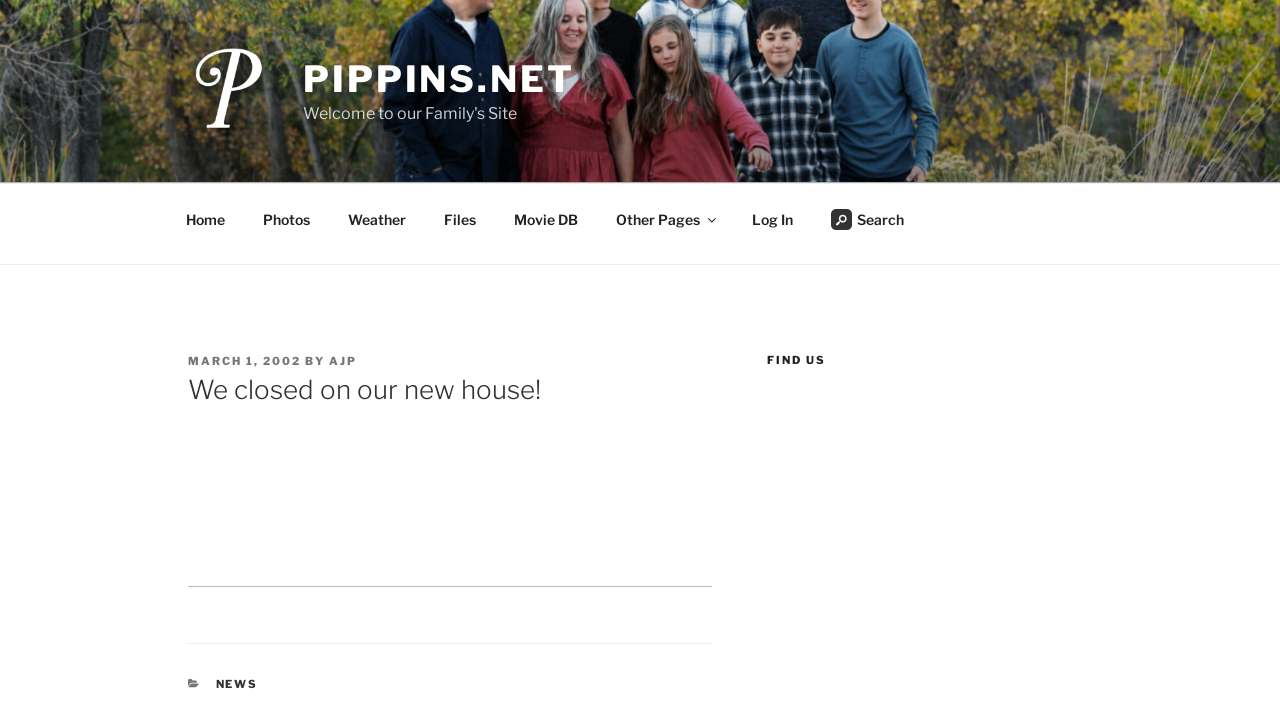

--- FILE ---
content_type: text/css
request_url: https://www.pippins.net/wp-content/plugins/piwigomedia/css/piwigomedia.css?ver=1.0
body_size: 557
content:
.piwigomedia-single-image {
}

.piwigomedia-single-image img {
    padding: 4px; 
    border: 1px solid #a0a0a0;
}

ul.piwigomedia-category-preview {
	list-style: none;
	padding: 0;
	text-align: center;
}

ul.piwigomedia-category-preview li {
	display: inline;
}

#sidebar ul.piwigomedia-category-widget {
	width: 100% ! important;
	margin-top: 10px;
}

#sidebar ul.piwigomedia-category-widget li {
        list-style: none ! important;
	float: left !important;
	padding: 0;
	width: 50%;
	border: 0px solid red;
	text-align: center;
}

ul.piwigomedia-category-widget .piwigomedia-single-image img {
    padding: 2px;
    border: 1px solid #a0a0a0;
    max-height: 80px;
}


--- FILE ---
content_type: text/css
request_url: https://www.pippins.net/wp-content/plugins/piwigopress/css/piwigopress.css?ver=2.3.3
body_size: 3121
content:
.img-shadow img {
    border: 1px solid;
	box-shadow: 4px 4px 6px rgba(0, 0, 0, 0.4);
    margin: 0 0 12px 0;
    padding: 6px;
}
.img-white-border img {
	background: #fff;
    padding: 6px;
}
.img-soft-corner img {
	border-radius: 6px;
}
.img-rounded img {
	border-radius: 20px;
}
.PWGP_widget a {
    position: relative;
    z-index: 0;
}
.PWGP_widget a:hover {
    z-index: 50;
}
.img-show-desc blockquote {
	display: none;
}
.img-show-desc a blockquote {
    border-radius: 6px 6px 6px 6px;
    box-shadow: 0 1px 2px rgba(0, 0, 0, 0.4);
    display: block !important;
    left: -9999px;
    position: absolute;
    visibility: hidden;
    width: 390px;
}
.img-show-desc a:hover blockquote {
    left: -405px;
    top: -132px;
    visibility: visible;
}
.PWGP_widget .img_selector {
    display: none;
}
.img-as-background a.img_selector {
	background: none repeat scroll 0 0 rgba(0, 0, 0, 0.05);
    border: 1px solid #CCCCCC;
    border-radius: 14px 14px 14px 14px;
    box-shadow: 12px 12px 6px rgba(255, 255, 255, 0.8);
    display: block !important;
    height: 2px;
    left: -14px;
    padding: 12px;
    text-decoration: none;
    top: -32px;
    width: 2px;
    z-index: 1;
}
.PWGP_widget.left, .PWGP_shortcode.left {
    text-align: left;
}
.PWGP_widget.center, .PWGP_shortcode.center {
    text-align: center;
}
.PWGP_widget.right, .PWGP_shortcode.right {
    text-align: right;
}
.img-drop-cap {
	float: left;
    margin: 0.2em 0.4em 0.2em 0;
}
.img-drop-cap-right {
	float: right;
    margin: 0.2em 0 0.2em 0.4em;
}
.blue-bg-linear-gradient {
	text-align: center;
	background: #d8e0de;
	background: -moz-linear-gradient(top,  #d8e0de 0%, #aebfbc 22%, #99afab 33%, #8ea6a2 50%, #829d98 67%, #4e5c5a 82%, #0e0e0e 100%);
	background: -webkit-gradient(linear, left top, left bottom, color-stop(0%,#d8e0de), color-stop(22%,#aebfbc), color-stop(33%,#99afab), color-stop(50%,#8ea6a2), color-stop(67%,#829d98), color-stop(82%,#4e5c5a), color-stop(100%,#0e0e0e));
	background: -webkit-linear-gradient(top,  #d8e0de 0%,#aebfbc 22%,#99afab 33%,#8ea6a2 50%,#829d98 67%,#4e5c5a 82%,#0e0e0e 100%);
	background: -o-linear-gradient(top,  #d8e0de 0%,#aebfbc 22%,#99afab 33%,#8ea6a2 50%,#829d98 67%,#4e5c5a 82%,#0e0e0e 100%);
	background: -ms-linear-gradient(top,  #d8e0de 0%,#aebfbc 22%,#99afab 33%,#8ea6a2 50%,#829d98 67%,#4e5c5a 82%,#0e0e0e 100%);
	background: linear-gradient(to bottom,  #d8e0de 0%,#aebfbc 22%,#99afab 33%,#8ea6a2 50%,#829d98 67%,#4e5c5a 82%,#0e0e0e 100%);
	filter: progid:DXImageTransform.Microsoft.gradient( startColorstr='#d8e0de', endColorstr='#0e0e0e',GradientType=0 );
}
.blue-bg-linear-gradient img {
	margin: 1em;
}
.PWGP_shortcode.img-shadow img {
    border: 1px solid !important;
    padding: 6px !important;
}
.PWGP_shortcode.img-shadow.img-lg-border img {
    border: 0 none !important;
    padding: 32px !important;
}
.PWGP_shortcode blockquote {
    background: none repeat scroll 0 0 #E8E8E8;
    border: 1px solid #666;
    border-radius: 8px;
    box-shadow: 2px 2px 2px #666;
    padding: 15px;
    text-align: justify;
	text-decoration: none;
    text-shadow: 2px 2px 6px #888;
}
.PWGP_shortcode a {
	text-decoration: none;
}
.PWGP_name {
    font-weight: bold;
    text-align: center;
}


--- FILE ---
content_type: application/javascript
request_url: https://www.pippins.net/wp-content/plugins/tb-search-in-menu/js/main.js?ver=6.9
body_size: 361
content:

jQuery(function($) {
	var tbSearch = $('.tb-menu-search');
    $('#tb-search-item').click(function(e) {
        e.preventDefault();
        $('.tb-menu-search').addClass('tb-search-active').fadeIn(200);
    });
    $('.tb-close').click(function() {
        $('.tb-menu-search').fadeOut(200);
    });
	$(document).on('keyup',function(evt) {
	    if ($( '#tb-search' ).hasClass('tb-search-active') && evt.keyCode == 27) {
	       $('.tb-menu-search').fadeOut(200);
	    }
	});
});
